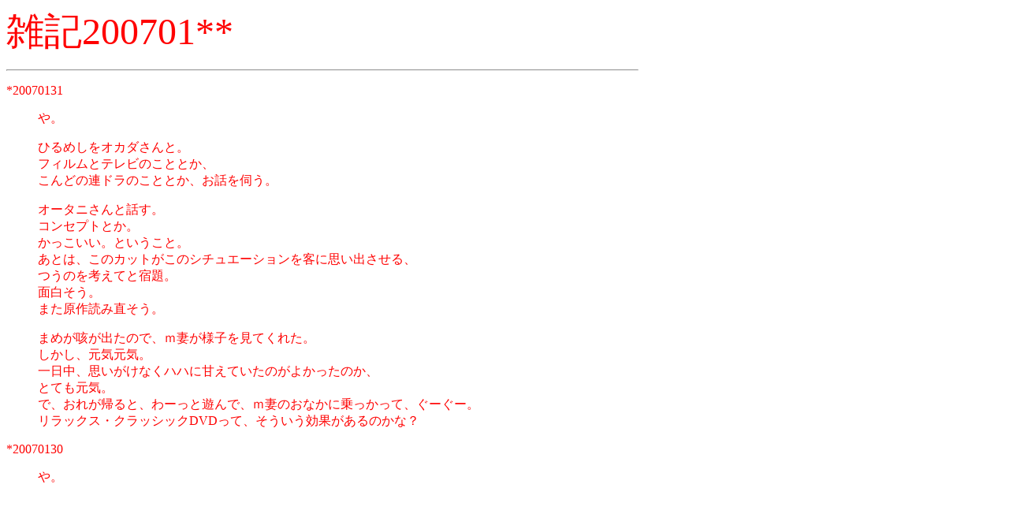

--- FILE ---
content_type: text/html
request_url: http://mizunashi.heavy.jp/zakki/zakki200701.html
body_size: 11281
content:
<html>
<head>
<title>みずなし雑記</title>
<meta http-equiv="Content-Type" content="text/html; charset=Shift_JIS">
</head>

<body bgcolor="#FFFFFF" text="#FF0000" link="#FF0000" vlink="#FF0000" alink="#FFFFFF">
<p><font face="HG関隷書体" size="7">雑記</font><font size="7">200701**</font></p>
<hr width="800" align="left">
<p>*20070131</p>
<blockquote>
  <p>や。</p>
  <p>ひるめしをオカダさんと。<br>
    フィルムとテレビのこととか、<br>
    こんどの連ドラのこととか、お話を伺う。</p>
  <p>オータニさんと話す。<br>
    コンセプトとか。<br>
    かっこいい。ということ。<br>
    あとは、このカットがこのシチュエーションを客に思い出させる、<br>
    つうのを考えてと宿題。<br>
    面白そう。<br>
    また原作読み直そう。</p>
  <p>まめが咳が出たので、ｍ妻が様子を見てくれた。<br>
    しかし、元気元気。<br>
    一日中、思いがけなくハハに甘えていたのがよかったのか、<br>
    とても元気。<br>
    で、おれが帰ると、わーっと遊んで、ｍ妻のおなかに乗っかって、ぐーぐー。<br>
    リラックス・クラッシックDVDって、そういう効果があるのかな？</p>
</blockquote>
<p>*20070130</p>
<blockquote>
  <p>や。</p>
  <p>ニキータ
    <iframe src="http://rcm-jp.amazon.co.jp/e/cm?t=wwwmizunashco-22&o=9&p=8&l=as1&asins=B000228TU4&fc1=000000&IS2=1&lt1=_blank&lc1=0000FF&bc1=000000&bg1=FFFFFF&f=ifr" style="width:120px;height:240px;" scrolling="no" marginwidth="0" marginheight="0" frameborder="0"></iframe>
    <br>
    ファーストカット、かっこいい。<br>
    アクションカット、わかりやすい。</p>
  <p>レオン
    <iframe src="http://rcm-jp.amazon.co.jp/e/cm?t=wwwmizunashco-22&o=9&p=8&l=as1&asins=B0001XJ8YU&fc1=000000&IS2=1&lt1=_blank&lc1=0000FF&bc1=000000&bg1=FFFFFF&f=ifr" style="width:120px;height:240px;" scrolling="no" marginwidth="0" marginheight="0" frameborder="0"></iframe>
    <br>
    前に見たときより、自分が大人になったのか、<br>
    それとも、親になったからなのか、<br>
    あのコンビのからみが、ドラマとしてたのしかった。</p>
  <p>ワイド好きなんだな。<br>
    あと、浅いな被写界深度。<br>
    フィルムのガンマ、やっぱりいいな。</p>
  <p>ウーさんパンたのんじゃった。<br>
    <a href="http://astore.amazon.co.jp/wwwmizunashco-22/250-9613927-7538620?%5Fencoding=UTF8&node=8">みずなしがらみのものたち、だいどころ</a>参照。</p>
  <p>ばんめしはトマトシチューを作ってみた。<br>
    あと、ホウレン草のバター炒め。<br>
    両方、旨くできました。</p>
</blockquote>
<p>*20070129</p>
<blockquote>
  <p>イッテキュー<br>
    1400-2400</p>
  <p>面白い番組だ。<br>
    「ばか」な要素って、ほんと大切だ。<br>
    それを「まじめ」にやる。<br>
    大好き。</p>
  <p>会社の中枢がスタジオに集まっていた。<br>
    期待大と言うことか。</p>
  <p>うっちゃんは、シンクロしやすい。<br>
    カメラワークを誘われる。<br>
    それが、お茶の間のみんなにも好かれる要因かも知れない。<br>
    わかりやすいおもしろさ。</p>
  <p>ノキアからモトローラにアドレス帳を移す。<br>
    思った通り、グループは消えていた。<br>
    スタジオに行ったら、もちさんがソフトバンクのノキアを持っていた。</p>
</blockquote>
<p>*20070128</p>
<blockquote>
  <p>音楽特番<br>
    0800-2345</p>
  <p>レギュラー化するのか。<br>
    したら、おもしろいかも。</p>
  <p>やっぱり名曲って、すごい。<br>
    ワンコーラスだけど、<br>
    スタジオにいるみんなが静かに観た。<br>
    同期して感動している。<br>
    すごいもんだなぁ。</p>
</blockquote>
<p>*20070127</p>
<blockquote>
  <p>ユータチ・うたどり<br>
    0930-1930</p>
  <p>やるきのある出演者<br>
    やるきのある演出者<br>
    やるきのあるスタッフ<br>
    やるきのある技術<br>
    気持ちがいい。</p>
  <p>ぐりぐりと完成度が上がっていく過程。<br>
    気持ちがいい。</p>
  <p>ばんめしはｍ妻の和食。<br>
    牛肉と豆腐の煮物<br>
    うまし。</p>
  <p>モトレーザー届く。<br>
    かっこいい。</p>
</blockquote>
<p>*20070126</p>
<blockquote>
  <p>ひたすら、台本整理。<br>
    1000-1800</p>
  <p>振りブイを観てもだれかわからない</p>
  <p>宮坂さんがメールの前に目の前に</p>
  <p>がーっとやってまめのお迎え</p>
  <p>スーパーでエビ餃子とエビシュウマイ</p>
  <p>きゅうりの「浅漬け」つくってみた旨い</p>
  <p>ｍ妻とエヴィスビア飲んでみた</p>
  <p>ミーちゃんティーシャツ動く</p>
  <p>朝のフィッシュマンズこころに</p>
  <p>ひるめしはカドヤもちろんカレー南蛮</p>
</blockquote>
<p>*20070125</p>
<blockquote>
  <p> 
    <iframe src="http://rcm-jp.amazon.co.jp/e/cm?t=wwwmizunashco-22&o=9&p=8&l=as1&asins=B000KQGLZM&fc1=000000&IS2=1&lt1=_blank&lc1=0000FF&bc1=000000&bg1=FFFFFF&f=ifr" style="width:120px;height:240px;" scrolling="no" marginwidth="0" marginheight="0" frameborder="0"></iframe>
    <iframe src="http://rcm-jp.amazon.co.jp/e/cm?t=wwwmizunashco-22&o=9&p=8&l=as1&asins=B000GJ0MSU&fc1=000000&IS2=1&lt1=_blank&lc1=0000FF&bc1=000000&bg1=FFFFFF&f=ifr" style="width:120px;height:240px;" scrolling="no" marginwidth="0" marginheight="0" frameborder="0"></iframe>
    <iframe src="http://rcm-jp.amazon.co.jp/e/cm?t=wwwmizunashco-22&o=9&p=8&l=as1&asins=B000EGCTWM&fc1=000000&IS2=1&lt1=_blank&lc1=0000FF&bc1=000000&bg1=FFFFFF&f=ifr" style="width:120px;height:240px;" scrolling="no" marginwidth="0" marginheight="0" frameborder="0"></iframe>
    <iframe src="http://rcm-jp.amazon.co.jp/e/cm?t=wwwmizunashco-22&o=9&p=8&l=as1&asins=B000J10ADC&fc1=000000&IS2=1&lt1=_blank&lc1=0000FF&bc1=000000&bg1=FFFFFF&f=ifr" style="width:120px;height:240px;" scrolling="no" marginwidth="0" marginheight="0" frameborder="0"></iframe>
    <iframe src="http://rcm-jp.amazon.co.jp/e/cm?t=wwwmizunashco-22&o=9&p=8&l=as1&asins=B00005FBWR&fc1=000000&IS2=1&lt1=_blank&lc1=0000FF&bc1=000000&bg1=FFFFFF&f=ifr" style="width:120px;height:240px;" scrolling="no" marginwidth="0" marginheight="0" frameborder="0"></iframe>
    <iframe src="http://rcm-jp.amazon.co.jp/e/cm?t=wwwmizunashco-22&o=9&p=8&l=as1&asins=B000HT2MSW&fc1=000000&IS2=1&lt1=_blank&lc1=0000FF&bc1=000000&bg1=FFFFFF&f=ifr" style="width:120px;height:240px;" scrolling="no" marginwidth="0" marginheight="0" frameborder="0"></iframe>
    <iframe src="http://rcm-jp.amazon.co.jp/e/cm?t=wwwmizunashco-22&o=9&p=8&l=as1&asins=B00005FX2C&fc1=000000&IS2=1&lt1=_blank&lc1=0000FF&bc1=000000&bg1=FFFFFF&f=ifr" style="width:120px;height:240px;" scrolling="no" marginwidth="0" marginheight="0" frameborder="0"></iframe>
    <iframe src="http://rcm-jp.amazon.co.jp/e/cm?t=wwwmizunashco-22&o=9&p=8&l=as1&asins=B000BKDRCW&fc1=000000&IS2=1&lt1=_blank&lc1=0000FF&bc1=000000&bg1=FFFFFF&f=ifr" style="width:120px;height:240px;" scrolling="no" marginwidth="0" marginheight="0" frameborder="0"></iframe>
    <iframe src="http://rcm-jp.amazon.co.jp/e/cm?t=wwwmizunashco-22&o=9&p=8&l=as1&asins=B000FZDLCO&fc1=000000&IS2=1&lt1=_blank&lc1=0000FF&bc1=000000&bg1=FFFFFF&f=ifr" style="width:120px;height:240px;" scrolling="no" marginwidth="0" marginheight="0" frameborder="0"></iframe>
    <iframe src="http://rcm-jp.amazon.co.jp/e/cm?t=wwwmizunashco-22&o=9&p=8&l=as1&asins=B00005FPTO&fc1=000000&IS2=1&lt1=_blank&lc1=0000FF&bc1=000000&bg1=FFFFFF&f=ifr" style="width:120px;height:240px;" scrolling="no" marginwidth="0" marginheight="0" frameborder="0"></iframe>
    <iframe src="http://rcm-jp.amazon.co.jp/e/cm?t=wwwmizunashco-22&o=9&p=8&l=as1&asins=457697047X&fc1=000000&IS2=1&lt1=_blank&lc1=0000FF&bc1=000000&bg1=FFFFFF&f=ifr" style="width:120px;height:240px;" scrolling="no" marginwidth="0" marginheight="0" frameborder="0"></iframe>
    <iframe src="http://rcm-jp.amazon.co.jp/e/cm?t=wwwmizunashco-22&o=9&p=8&l=as1&asins=B000ALJ208&fc1=000000&IS2=1&lt1=_blank&lc1=0000FF&bc1=000000&bg1=FFFFFF&f=ifr" style="width:120px;height:240px;" scrolling="no" marginwidth="0" marginheight="0" frameborder="0"></iframe>
    <iframe src="http://rcm-jp.amazon.co.jp/e/cm?t=wwwmizunashco-22&o=9&p=8&l=as1&asins=B000M4REDK&fc1=000000&IS2=1&lt1=_blank&lc1=0000FF&bc1=000000&bg1=FFFFFF&f=ifr" style="width:120px;height:240px;" scrolling="no" marginwidth="0" marginheight="0" frameborder="0"></iframe>
    <iframe src="http://rcm-jp.amazon.co.jp/e/cm?t=wwwmizunashco-22&o=9&p=8&l=as1&asins=B000ELGLDA&fc1=000000&IS2=1&lt1=_blank&lc1=0000FF&bc1=000000&bg1=FFFFFF&f=ifr" style="width:120px;height:240px;" scrolling="no" marginwidth="0" marginheight="0" frameborder="0"></iframe>
  </p>
  <p>ありがとう、みんな。</p>
  <p>ハケン３話観る。<br>
    うん。おもしろい。<br>
    時計ゴシのマスターショット？誰が考えたのかなぁ。<br>
    ナグモさんっぽい割だったな。<br>
    好きだなぁ。</p>
  <p>TSUTAYAでディナーラッシュとニキータとタイタニック買う。</p>
  <p>熱帯魚やさんで水槽ライトと水草を買う。<br>
    水換えの大切さを学ぶ。<br>
    赤いエビちゃんが星になってしまった。残念。</p>
  <p>ディナーラッシュ観る。<br>
    アメリカのイタリア系の話はドゥーザライトシングなど観ていた。<br>
    これは、一夜の話ってのがいい。<br>
    厨房の描き方もリアル。<br>
    撮り口は決まってしまうけど、いいセットだ。<br>
    赤と青を大胆につかうライティングも面白い。<br>
    戦場（厨房）は青白く、休息の場（客フロア）は赤く暖かい。<br>
    まんまだけど、素直に観られた。</p>
  <p>唄の用意とゼロ生唄。<br>
    1530-2430</p>
  <p>生はいいな。ぱっと終わるから。<br>
    今日の失敗は、インカム。<br>
    こちらのスタジオにタイムキーパーサンがいない。<br>
    そしてドッキングしたインカムがきこえない。<br>
    さあ、たいへん。<br>
    カネコさんには辛い思いをさせてしまいました。<br>
    おれは、まあ、開き直ってやっちゃったけど。<br>
    出演者の声も時間読みもきこえないで生放送って、やっぱりつらいな。<br>
    そんな状況でも、生唄のクレーンワーク、うまくいって良かった。<br>
    「ものまねタッグ」で培ったスキルをうまく使えた。</p>
</blockquote>
<p>*20070124</p>
<blockquote>
  <p>や。</p>
  <p>おれが休みと知ると、まめもガッコに行かないと言い出す。<br>
    かわいいので、いっしょにｍ妻を会社に送って、ガッコずる休み。</p>
  <p>そのまま、家建記。<br>
    まえまえから、玄関の照明の球をかえて欲しいと言われていたので。<br>
    ９ｗの小型蛍光灯。</p>
  <p>まず、セキゼンとピカソへ。<br>
    なし。<br>
    金物屋で脚立兼はしごを買って帰る。</p>
  <p>近所の電気屋へ。<br>
    13ｗと18ｗがあった。<br>
    とりあえず２本買う。</p>
  <p>・・・つかない。<br>
    ９ｗ用の器具にはそれしか付かないように<br>
    切り込みが入っているソケット。<br>
    返品。</p>
  <p>ひるめしはチャーハン。<br>
    食べてからコジマへ。<br>
    ・・・ない。</p>
  <p>３人で電車で渋谷。<br>
    前々から言っていた時計、購入。<br>
    ワタナベリキさんデザインのアルバ。<br>
    黒ボディに黄色いベルト。いい感じだ。<br>
    支払いを待っているとレジ横に置き時計。<br>
    デジタルのいい感じ。温度湿度が出る。<br>
    これもプレゼント。<br>
    思っていた贈り物ができました。</p>
  <p>が、ロフト・ハンズにも９ｗがない。<br>
    ミムラさん・・・</p>
  <p>結局、柔らかいまな板を２枚買って帰る。</p>
  <p>ばんめしは、もんじゃに行こうと思ったら、満員。<br>
    ぼちぼちに行こうと思ったら、満員。<br>
    そういう日だ。<br>
    で、むぎばたけ。<br>
    すべて、うまかった。<br>
    肉、スープ、やっこ、まっこり。<br>
    満足。<br>
    家建記ハハ、明日からも、がんばってください。</p>
</blockquote>
<p>*20070123</p>
<blockquote>
  <p>仰天<br>
    1200-2230</p>
  <p>とてもひさしぶりにやった。<br>
    なかいさんからのジョジョエン弁当うまかった。すごいパワーだ。焼き肉。</p>
  <p>ミュージックラヴァーズ・エグザイル観る。<br>
    センター感覚。大切だ。嗚呼。<br>
    ホリキタさんを軸にした編集、アリ。</p>
  <p>ハケン２話。<br>
    おもしろいが、シノハラさんの変化、これ、計算なら、すごいことになりそうだ。<br>
    しかし、おおいずみさんとコマツさん、いいなぁ。</p>
</blockquote>
<p>*20070122</p>
<blockquote>
  <p>ミュージックラヴァーズ<br>
    0800-2430</p>
  <p>一組目。<br>
    やっぱりダンスがすごい。<br>
    女性ふたりのパワー。</p>
  <p>二組目。<br>
    生音、いい。<br>
    この人たちの生音を聞くのは初めてだったが、<br>
    ひさしさんのギター、なんだか感動した。<br>
    そして、ロック。<br>
    熱い。<br>
    語り。<br>
    熱い。<br>
    なんだか、好きになった。</p>
  <p>かわかみの餃子とエスニックチャーハン、うまかった。</p>
  <p>アドリブということ。<br>
    「アドリブ」と叫んだ瞬間に、<br>
    ディレクション不可能の世界に入ること。<br>
    「おまかせ」と言った瞬間に、<br>
    本当に任せて良かったのかという恐怖感が襲ってくること。<br>
    でも、もう手を離れてしまったのだと自分を納得させる勇気があるか。<br>
    それがない「アドリブ・おまかせ」は、<br>
    中途半端な創作料理のように、キレもコクもないつまらんものになる。 </p>
</blockquote>
<p>*20070121</p>
<blockquote>
  <p>ミュージックラヴァーズ用意・コチゲイ<br>
    0930-2300</p>
  <p>さすが大御所二組。<br>
    すごい歌だなぁ。<br>
    コムロさんの才能ってすごいのだ。</p>
  <p>コチゲイ<br>
    おもしろい！<br>
    当たるといいな！！</p>
  <p>帰り、雨。</p>
  <p>ミーちゃんティーシャツ、一応デザインできた。<br>
    <img src="../img-buhin/red-front.jpg" width="400" height="400"></p>
</blockquote>
<p>*20070120</p>
<blockquote>
  <p>や。</p>
  <p>天気悪し。<br>
    あさめしを食い終わったら、１１時。<br>
    ザ・休みの日。</p>
  <p>だらだらだら。</p>
  <p>１時過ぎに買い物がてらメシに。<br>
    上町のサイゴン。<br>
    らーめんが食べたかった。<br>
    そしたら、サイゴンにあった。<br>
    サイゴンラーメン大盛り。<br>
    ビーフン。<br>
    サラダ。<br>
    エビマヨ。<br>
    腹一杯。<br>
    オーゼキで買い物して帰る。</p>
  <p>夜、女道特別演奏会。<br>
    ライブに行けなかったおれたちのためにスタジオライブ。<br>
    うれしかった。<br>
    そして、みんながとても真剣で、りりしかった。<br>
    また、楽器がやりたくなった。<br>
    ありがとう、みんな。</p>
  <p>その後、飲み会。<br>
    いやぁ、じゅんちゃんとかゆっことか、ホント久しぶりだった。<br>
    たまきとかヤマグチとかも。<br>
    セキサンも来てくれた。<br>
    楽しい飲み。<br>
    まめも楽しそうだった。<br>
    cune barではさすがに寝ちゃってたけど。</p>
  <p>いい休みの日だった。</p>
</blockquote>
<p>*20070119</p>
<blockquote>
  <p>おしゃれ・ミュージックラヴァーズ台本整理<br>
    0930-1830</p>
  <p>ノっている芸人さんと、色男３人。<br>
    二組とも、おもしろかったなぁ。<br>
    芸能だな。</p>
  <p>コバヤシさん、やっぱりスイッチうまいなぁ。<br>
    コウジマチへのバスの中で、昨日の自分のスイッチングをiPodで観ていたら、<br>
    そう思った。</p>
  <p>事務所で台本整理。<br>
    台本を見ながら、音を聞いて、本番でめくってすぐに自分のカットのトコロとかをチェックして、<br>
    そのページを縮小コピーして貼って。<br>
    その作業を効率的な「なにも考えないロボットモード」でこなす。<br>
    コピーした紙を切って、リャンメンを何十本も用意して、紙の裏に貼って、台本に貼る。<br>
    きっちり18時30分に終わった。</p>
  <p>まめを迎えに行って、ｍ妻の仕事が押していることを聞き、<br>
    いったん家に帰ってメダカの卵を移して、シバタへ。<br>
    今日は、ちゃんと皆さんに挨拶できた、まめ。<br>
    よし。</p>
</blockquote>
<p>*20070118</p>
<blockquote>
  <p>ハランスイッチ<br>
    0930-1830</p>
  <p>ひさしぶりにやったけど、肩の力を抜いてできた。<br>
    観たいものを、押す。<br>
    スタジオのタチモニを観ている人が、その会場感が出ているねと思うようなスイッチング。<br>
    それをやるしかないのだろうな。<br>
    結局オンエアーではいろいろな編集がなされて、<br>
    自己表現（そんなレヴェルじゃないけど）とは呼べないから。</p>
  <p>先日のロケ分、いい感じだった。<br>
    中国感、出ていた。<br>
    今度の日曜日オンエアーなので、観てください。<br>
    波瀾万丈・アグネスチャン編。</p>
  <p>収録後、新年会。<br>
    結局イマイと話していた。<br>
    この番組のディレクターとしてのスタンス。<br>
    そして再現部分の重要性。<br>
    また、やりたい。</p>
  <p>夜、家建記ハハにまめのお迎えをたのんだ。<br>
    ごはんも。<br>
    ありがとう。<br>
    ふたりが帰ってから、リビングで眠たくなってしまった、まめ。<br>
    ｍ妻が帰ってきてから、ふたりで寝室へ運んだ。<br>
    ほんと、重かった。20キロ。<br>
    でも、寝ぼけた状態はあかちゃんだった。<br>
    おもしろい年代だ。</p>
</blockquote>
<p>*20070117</p>
<blockquote>
  <p>ウタワラ<br>
    マツモトさんに救われる。<br>
    サラバビューティフル日曜日。<br>
    0830-2430</p>
  <p>タクシー代が770円になるよ、と<br>
    タクシーの運転手さんから聞いた。<br>
    高いね。</p>
</blockquote>
<p>*20070116</p>
<blockquote>
  <p>まめのおねしょ。１時半。<br>
    ｍ妻の仕事。３時過ぎ。<br>
    たいへんな夜だ。<br>
    ｍ妻、眠そう。</p>
  <p>まめ、ちょっとぜこぜこしているので、病院に連れて行く。<br>
    気管支を広げる薬などをもらう。<br>
    しかし、げんきもりもりだ。<br>
    こどもって、すごい。</p>
  <p>バンビーノか。</p>
  <p>ウタワラ用意。<br>
    ・・・なるほど。</p>
  <p>ひるめし、もちさんと。<br>
    ビジネスランチ。<br>
    食い過ぎた。</p>
  <p>ばんめしはフルヤさんご実家からのひもの。<br>
    冷凍しておいたのだが、旨い。<br>
    まめとふたりで食べ終わった頃にｍ妻が帰ってくる。<br>
    日本ホウレン草をおひたしにした。<br>
    旨い。<br>
    よく絞ったのが良かったみたい。</p>
  <p> 
    <iframe src="http://rcm-jp.amazon.co.jp/e/cm?t=wwwmizunashco-22&o=9&p=8&l=as1&asins=4163246703&fc1=000000&IS2=1&lt1=_blank&lc1=0000FF&bc1=000000&bg1=FFFFFF&f=ifr" style="width:120px;height:240px;" scrolling="no" marginwidth="0" marginheight="0" frameborder="0"></iframe>
    <br>
    読み始める。<br>
    淡々としていて、面白い出だし。</p>
  <p>トングと加湿器、注文する。<br>
    <iframe src="http://rcm-jp.amazon.co.jp/e/cm?t=wwwmizunashco-22&o=9&p=8&l=as1&asins=B0000CDVD8&fc1=000000&IS2=1&lt1=_blank&lc1=0000FF&bc1=000000&bg1=FFFFFF&f=ifr" style="width:120px;height:240px;" scrolling="no" marginwidth="0" marginheight="0" frameborder="0"></iframe>
    <iframe src="http://rcm-jp.amazon.co.jp/e/cm?t=wwwmizunashco-22&o=9&p=8&l=as1&asins=B000J36BTM&fc1=000000&IS2=1&lt1=_blank&lc1=0000FF&bc1=000000&bg1=FFFFFF&f=ifr" style="width:120px;height:240px;" scrolling="no" marginwidth="0" marginheight="0" frameborder="0"></iframe>
  </p>
</blockquote>
<p>*20070115</p>
<blockquote> 
  <p>読み終わる<br>
    <iframe src="http://rcm-jp.amazon.co.jp/e/cm?t=wwwmizunashco-22&o=9&p=8&l=as1&asins=4101194254&fc1=000000&IS2=1&lt1=_blank&lc1=0000FF&bc1=000000&bg1=FFFFFF&f=ifr" style="width:120px;height:240px;" scrolling="no" marginwidth="0" marginheight="0" frameborder="0">そうとうおもしろい。<br>
    これは、めっけもん。<br>
    さっそく、みずなしがらみのものたちに追加。<br>
    時代物でほろり、と、きたい人は必読。</iframe>
    <br>
    もちろん、一巻目から。<br>
    <iframe src="http://rcm-jp.amazon.co.jp/e/cm?t=wwwmizunashco-22&o=9&p=8&l=as1&asins=4101194238&fc1=000000&IS2=1&lt1=_blank&lc1=0000FF&bc1=000000&bg1=FFFFFF&f=ifr" style="width:120px;height:240px;" scrolling="no" marginwidth="0" marginheight="0" frameborder="0"></iframe>
  </p>
  <p> 
    過去のハランをランダムに観た。<br>
    サブ上げだけじゃなくて、スタジオも。<br>
    モリグチさん、カンサイさん、きんちゃん。<br>
    何かが見えた気がしたが、なんだかわからない。<br>
    ま、いいか。</iframe>
  </p>
  <p> ハケンとエンカも観た。</p>
  <p>ハケン、おもしろい。<br>
    設定の勝ち。<br>
    そして、シノハラさん。<br>
    コマツさんの細かいアドリブがたまらん。</p>
  <p>エンカ、前半は普通なのかと思っていたら、<br>
    完全なるユカワ、オーツカワールド。<br>
    タロウネタが泣ける。<br>
    エンディングもよかった。</iframe> </p>
  <p> 
    洗濯して、服の整理。</iframe>
  </p>
  <p> 
    鶏と赤ピーマンのカレー風味の煮込み。<br>
    とても旨くできた。 <br>
    一度、表面に焼き目を付けるのが、旨味を閉じこめるこつか。<br>
    そして、少々のカレー粉がたまらない甘味を生み出すのだな。</iframe>
  </p>
  <p> 
    ｍ妻を会社まで迎えに行って、３人で食べた。</iframe>
  </p>
  <p> 
    焼きそばパンマンが活躍する話を観て、寝る。<br>
    まめを寝かせようと思ったら、おれも寝てしまった。</iframe>
  </p>
</blockquote>
<p>*20070114</p>
<blockquote>
  <p>学生研修会<br>
    0930-2045</p>
  <p>ちょっと疲れがたまっていたけど、<br>
    そして、今日も疲れたけど、<br>
    なんかいい疲れだった。</p>
  <p>今日来てくれた人たちがテレビを好きになってくれたら、<br>
    いいな。</p>
  <p>飲み会があったが、おそくなったので、<br>
    そして、家族と会いたかったので、帰った。<br>
    家建記で鍋を食べた。<br>
    ４日ぶりに暖かいものを喰った。<br>
    うまかった。</p>
  <p>まめが電車で帰りたいと行ったので、世田谷線で帰る。</p>
</blockquote>
<p>*20070113</p>
<blockquote>
  <p>ユータチ<br>
    0900-2030</p>
  <p>奇人変人がないのは、さみしい。<br>
    しかし、ヨシズミさんすごい人だ。</p>
  <p>モンタとふたり、眠そうだった。<br>
    おれ。</p>
  <p>おわってから打ち合わせして、かえる。<br>
    ひさしぶりに家族に会う。<br>
    まめが、うれしいそう。<br>
    それをみて、おれも、うれしい。</p>
  <p>風呂に入る。<br>
    盛り上がる。<br>
    キツネさんごっこして遊んだ。<br>
    たのしくリラックスした。<br>
    ありがとう家族。 </p>
</blockquote>
<p>*20070112</p>
<blockquote>
  <p>ハランロケ２日目<br>
    0700-2600</p>
  <p>今日も、いい色、出せたのでは。<br>
    いい？<br>
    いいのか？<br>
    ちがう色か？<br>
    ほかの組とはちがう。<br>
    それだけで、存在理由があるのではないか。</p>
  <p>回転登場写真、実行。<br>
    これを止めないイマイを尊敬感謝する。</p>
  <p>押したけど、知らない間に終わった。<br>
    楽しかった。</p>
  <p>終わってからビール飲んだ。<br>
    ニシムラごくろうさん。</p>
</blockquote>
<p>*20070111</p>
<blockquote>
  <p>ハランロケ１日目<br>
    0630-2430</p>
  <p>うーん。ハートを目に入れるのは苦労した。<br>
    その甲斐があったかなかったか・・・<br>
    引き分け？押しちゃった分、負けか？<br>
    まあ、やるだけやった。</p>
  <p>しかし、押しちゃったなぁ。<br>
    あした、がんばろう。</p>
  <p>良かった点は、「色」<br>
    面白いことになった。<br>
    ウォンカーワイに近づけたか？<br>
    モンキーマジックって、話もある。 </p>
</blockquote>
<p>*20070110</p>
<blockquote>
  <p>新年登校２日目にして、寝坊。<br>
    おさんぽギリってやつ。</p>
  <p>カメラマンとして、東急ハンズへ。<br>
    やっぱすごいな、ハンズ。<br>
    ・マジックテープ<br>
    ・棚のレール<br>
    ・Ｌ字金具<br>
    ・ポップ広告部品<br>
    ・LEDライト（乾電池駆動）<br>
    ・防寒手袋、靴下<br>
    その他、まめのためのソフトダーツなども買ったけど。</p>
  <p>カメラマンとしてハンズに行ったら、<br>
    ヴィデオスタッフのタカツさんにあってしまうところも、すごい。</p>
  <p>事務所について、荷物を開けて、工作。<br>
    ふむふむ、何勝かはしそうだ。</p>
  <p>カメラはこのご時世で五五だ。<br>
    カワウチさんにガンマをいじってもらう。<br>
    １２パーセントくらい落としてもらった。<br>
    シャッター500分の１、 <br>
    で、ペデスタルをぎりぎり底に近くしてもらって・・・<br>
    さあ、どうなるかな。</p>
  <p>モンタにハートと丸を発注。</p>
  <p>カワウチさんに三日月のパンをいただく。うまし。店であんこ入りを喰いたい。</p>
  <p>ばんめしは燕来香。<br>
    ほんとにご無沙汰でした。<br>
    そして定番エビチャーハン。<br>
    キュウリの浅漬け。これ、まじうま。</p>
  <p>帰ってきて、ダーツやって寝る。<br>
    まめ、だぶだぶおふろ入らず。<br>
    （ラブラブと言えないのが、おもしろい） </p>
</blockquote>
<p>*20070109</p>
<blockquote>
  <p>昨日書き忘れたけど、<br>
    明治神宮に行く途中で、自転車を入れないようにしているサクを無理矢理通った。<br>
    そしたら、そこは、東大の敷地内だった。<br>
    ものすごい路地に迷い込んでのことだったので、訳わからず入った。<br>
    なんだかおもしろかったなぁ。<br>
    イタトマがあったり、部室？が汚くて、らくがきしてあったり。<br>
    そしていざ出ようと思ったら、出口がわからん。<br>
    なんか体育会系の人に聞いたら、みんな狭い出口を無理矢理出ているとのこと。<br>
    無理矢理はいって、無理矢理出ました。</p>
  <p>まめはガッコ復活。<br>
    ちょっとヒキ気味だったが、「とーちゃんが代わりにおやつ食べとくわ」といったら、すーっと入ってきた。</p>
  <p>花様年華（かようねんか） 
    <iframe src="http://rcm-jp.amazon.co.jp/e/cm?t=wwwmizunashco-22&o=9&p=8&l=as1&asins=B0007TIQ8C&fc1=000000&IS2=1&lt1=_blank&lc1=0000FF&bc1=000000&bg1=FFFFFF&f=ifr" style="width:120px;height:240px;" scrolling="no" marginwidth="0" marginheight="0" frameborder="0"></iframe>
    <br>
    ウォンカーワイコーナーで探したら、<br>
    なんか「ザ・中国」みたいな色のジャケットだったので、借りた。<br>
    隣の奥さんのドレスが素敵。<br>
    カメラマンになって、画を見るためにクリストファー・ドイルを観たのは初めてかも。<br>
    きれいだな。主張がある。<br>
    ミラーショット好きなんだな。<br>
    フォーカスなんて、関係ないんだな。<br>
    やっぱり、中国は、黄色いんだな。</p>
  <p>秘密 
    <iframe src="http://rcm-jp.amazon.co.jp/e/cm?t=wwwmizunashco-22&o=9&p=8&l=as1&asins=B00005HL7O&fc1=000000&IS2=1&lt1=_blank&lc1=0000FF&bc1=000000&bg1=FFFFFF&f=ifr" style="width:120px;height:240px;" scrolling="no" marginwidth="0" marginheight="0" frameborder="0"></iframe>
    <br>
    滝田洋二郎監督だったんだ。<br>
    CGたいへんそう。<br>
    ブルーバック、眼鏡とか、髪の毛とか、たいへんそう。<br>
    TBSのCGさんががんばったんだね。<br>
    ストーリーを知らなかったので、エンドでびっくりした。<br>
    画的には特に。<br>
    公園の雰囲気はわかった。</p>
  <p>目が疲れたので、外に出た。<br>
    クロスプレイでアディダスのロッカールームシューズを買って（病院ロケセット用に）、 <br>
    無印でペンを買って、スタバで台本整理。<br>
    BGMはFriedPride。<br>
    やっぱいいね。</p>
  <p>百円ショップで回転台とか籠とか買う。</p>
  <p>カレーを作る。まめが食べられるように野菜多め、ソーセージ入り、牛乳でまろやかに。<br>
    あとはほうれん草のみそ汁。<br>
    よく食べてくれた。</p>
  <p>最近覚えた「はさみ」で雑誌を切り抜いたり、<br>
    トミカトランプでルールがわからないゲームをやったり、<br>
    アンパンマン（最近の流行は焼きそばパンマン）観たりしていたらｍ妻帰宅。<br>
    <br>
    タモサンとミルマスカラスのワッペンをジャケットに付けた。</p>
</blockquote>
<p>*20070108</p>
<blockquote>
  <p>この正月は、いっぱい寝たなぁ。</p>
  <p>昼くらいに自転車で出かける。<br>
    緑道通って、三宿に出て、淡島出て、山手出て、代々木公園。<br>
    明治神宮へ初詣。<br>
    入り口のカフェでちょっとパンをつまんで。<br>
    まめが「おしっこ」というので、<br>
    前年までの神様にありがとうをいって、納めて、管理事務所まで持って走る。<br>
    オレの抱っこから、ｍ妻のおんぶ。<br>
    へとへと、２０キロ。重い・・・</p>
  <p>無事お参りして、井の頭通って下北へ。<br>
    cuneの福袋、１５分で売り切れたらしい。<br>
    おそるべし。<br>
    アカギくんと話して、つなぎやらパーカやら買って、チャカティカへ行ってみたが、11日からだった。<br>
    その前のカフェで午後３時半にひるめし。<br>
    ガッツリオムライスなどをいただく。<br>
    うまし。</p>
  <p>下北を抜けようと踏切で止まったら、ｍ妻の電動自転車のバッテリー切れ。<br>
    淡島から環七、なんとかｍ妻のパワーで乗り切った。</p>
  <p>大食いのテレビを観ていたら、さっきひるめしを食ったのになんとなく喰えそうな気がして、<br>
    ｍ妻の作った鶏肉の大根おろし煮をいただく。<br>
    ・・・うまし。喰っちゃった。</p>
  <p>夜、ハランの打ち合わせ。<br>
    中国の感じか。<br>
    ガンマはむつかしそうだ。<br>
    さーて、どうしよう。たのしみ。</p>
  <p>ウォンカーワイと秘密を借りてかえる。</p>
</blockquote>
<p>*20070107</p>
<blockquote>
  <p>ほんとになーんもしなかった。<br>
    昼に起きて、<br>
    テレビ観て、<br>
    ｍ妻が手羽の煮込みを作ってくれたので、<br>
    家建記に行って喰う。<br>
    レゴで遊んで。 <br>
    そして、寝た。</p>
  <p>もちさん、バリから書き込み。</p>
</blockquote>
<p>*20070106</p>
<blockquote>
  <p>や。</p>
  <p>温度変化にもエビちゃんをはじめ、みんな対応できたみたいで一安心。<br>
    ちびも一匹、がんばってます。<br>
    また、タマゴ生み出すかな。</p>
  <p>起きたら、昼。<br>
    ３人ともかぜっぴきなので、よし。<br>
    一に睡眠です。</p>
  <p>新宿へ。<br>
    ハンズでトイレ改造計画実施。<br>
    といっても、内装の飾り。</p>
  <p>紀伊国屋で絵本。<br>
    どっちがへん？とか。<br>
    <iframe src="http://rcm-jp.amazon.co.jp/e/cm?t=wwwmizunashco-22&o=9&p=8&l=as1&asins=4314010207&fc1=000000&IS2=1&lt1=_blank&lc1=0000FF&bc1=000000&bg1=FFFFFF&f=ifr" style="width:120px;height:240px;" scrolling="no" marginwidth="0" marginheight="0" frameborder="0"></iframe>
  </p>
  <p>飲茶でおやつタイムなどやっていたら、気が付いたら夜。<br>
    オーゼキで買い物して、とんこつらーめんを作って喰う。<br>
    うまし。</p>
  <p>沖縄のテレビ観て、釣り遊びして、アニの韓国みやげの鉛筆削りで削って、寝る。</p>
</blockquote>
<p>*20070105</p>
<blockquote>
  <p>や。</p>
  <p>あさめしは何とか３人で食べる。</p>
  <p>午前中にまめと病院。<br>
    まめのムンプス性耳下腺炎<br>
    いわゆるおたふく風邪。<br>
    もう人にうつす危険性のない段階に。<br>
    良かった。<br>
    連休明けからガッコに行けそうです。</p>
  <p>そしておれ。<br>
    なんとなく鼻づまりがひどい。<br>
    ちょっときつめの薬をもらう。</p>
  <p>子メダカ用の水槽とヒーターを買う。</p>
  <p>ひるめしはやきそば。<br>
    まめもよく食べた。<br>
    家建記ハハから電話があったので、<br>
    もうひとりぶん作った。</p>
  <p>午後は水槽作りと<br>
    家建記ハハとまめの格闘。<br>
    水浸しと汗まみれ。</p>
  <p>ｍ妻の努力で床暖房にボールをおいてなんとか冬を乗り切ろうと思っていたのだが、<br>
    何となくやばい感じ。<br>
    なので、水槽を買ってきてうつした。<br>
    しかし、もう水質がやばくなっていたのか、<br>
    うつしたショックからか、３匹くらいしか見あたらなくなってしまった。<br>
    冬はむつかしいのか・・・ショック。</p>
  <p>ばんめしは初めて「華にしき」へ<br>
    キハラさんとタラコさんのお薦め。<br>
    ブタしゃぶ、うまかった。<br>
    板さんの娘さんがｍ妻がやっていた仕事のスタッフさんだった。<br>
    狭いのう。<br>
    また、行きたい。</p>
  <p>赤いエビ４匹と親水槽用ヒーターを購入して帰る。<br>
    どうにか、生き延びて欲しい。<br>
    ちびメダカ。</p>
  <p>*****</p>
  <p>G4タワーの調子がおかしかったのだが、<br>
    イーサネットのインタフェースを替えてみたらなんと通じた・・・・<br>
    こんなことで・・・<br>
    ひょんなことで出会った黒マック。<br>
    ヴィデオ編集でもしてみようかな！</p>
  <p>ということで、雑記をアップし、インデックスをかえた。</p>
</blockquote>
<p>*20070104</p>
<blockquote>
  <p>や。</p>
  <p>ｍ妻は出勤。<br>
    インディ・ジョーンズ３を途中まで観たが、その後は <br>
    まめとふたりであんぱんまん三昧。</p>
  <p>ひるめしは家建記ハハとレッドロブスター<br>
    尋常でない大きさのエビフライを頼むも、まめがひいて食べず。<br>
    これから食べられるやつらが水槽にいて、それに惹かれるまめ。</p>
  <p>コジマ、ヤマダ電機にチャレンジするが、<br>
    PCIスロットのイーサのインタフェース売ってない。<br>
    クルマでぐるぐる回っていたら、まめ睡眠。<br>
    でも、帰ってきたら、起きちゃった。</p>
  <p>ばんめしは三分レシピの豚肉と野菜を煮たヤツ。<br>
    ・・・旨い。<br>
    一日寝かせただけあって、しみている。<br>
    <br>
    まめは早く寝る。<br>
    おれは年賀状、洗濯、ネットして寝る。</p>
</blockquote>
<p>*20070103</p>
<blockquote>
  <p>起きたらもう箱根路終わり。<br>
    また箱根途中から。</p>
  <p>まめのおたふく。<br>
    ひだりほっぺから<br>
    みぎほっぺに。<br>
    その顔でとーちゃん！と走ってくる。<br>
    たのしい。</p>
  <p>昨日買った黒マックがUSキーボードじゃなかった。<br>
    電話したら取り替えてくれるとのこと。<br>
    すばらしい。</p>
  <p>ジーニアスバーで壊れたノートとタワーについて相談する。<br>
    ノートは、初期化。<br>
    タワーは、PCIのイーサボードを付ける？<br>
    そういうことに。<br>
    黒マックをメインマシンにしようか・・・<br>
    iPodとか、ウェブとか、面倒かなぁ・・・</p>
  <p>ばんめしはピザ。<br>
    まめのおかげで外出できず、<br>
    正月らしい正月だった気がする？へん？と<br>
    ｍ妻と話す。</p>
  <p>VAIOをAirMacにつなげた。<br>
    でも、メールが読めない。なぜ？</p>
</blockquote>
<p>*20070102</p>
<blockquote>
  <p>起きたらもう湘南。<br>
    また箱根途中から。</p>
  <p>風邪。<br>
    そして、まめはあいかわらずおたふく。<br>
    これ、おもしろいけど、このままだったら、どうしようと笑って話す。</p>
  <p>ｍ妻、ちょっとだけ会社へ。<br>
    ダンス甲子園、低かったなぁ・・・</p>
  <p>年末から、マックがおかしい。<br>
    G4タワーは、ネットにつながらないし、<br>
    ノートはVAIOを買ったとたんに動かなくなった。<br>
    つうことで、銀座のマックへ。<br>
    勢いで黒マックと赤ナノを買う。</p>
  <p>家建記にカマクラ軍団。<br>
    が、おたふくで会えず。<br>
    残念。 </p>
  <p>ばんめしはブリ照り。<br>
    旨し。</p>
</blockquote>
<p>*20070101</p>
<blockquote>
  <p>12時くらいに起きる。</p>
  <p>午前中に家建記ハハがおせちを持ってきてくれた。<br>
    おめでとう、と寝ぼけて言った気がする。</p>
  <p>大笑点を観ながらごはん。</p>
  <p>まめのおたふく、すごい。<br>
    見ると笑ってしまう。<br>
    ある意味、正月向き。</p>
  <p>午後から家建記へ。<br>
    だらだら。<br>
    夕方、オレの風邪がひどくなってきたので、帰る。</p>
  <p>夜もだらだら。</p>
</blockquote>
<hr width="800" align="left">
<p><a href="../index.html">[index] </a><br>
  <a href="../zakki-kako.html">[過去雑記]</a></p>
</body>
</html>
